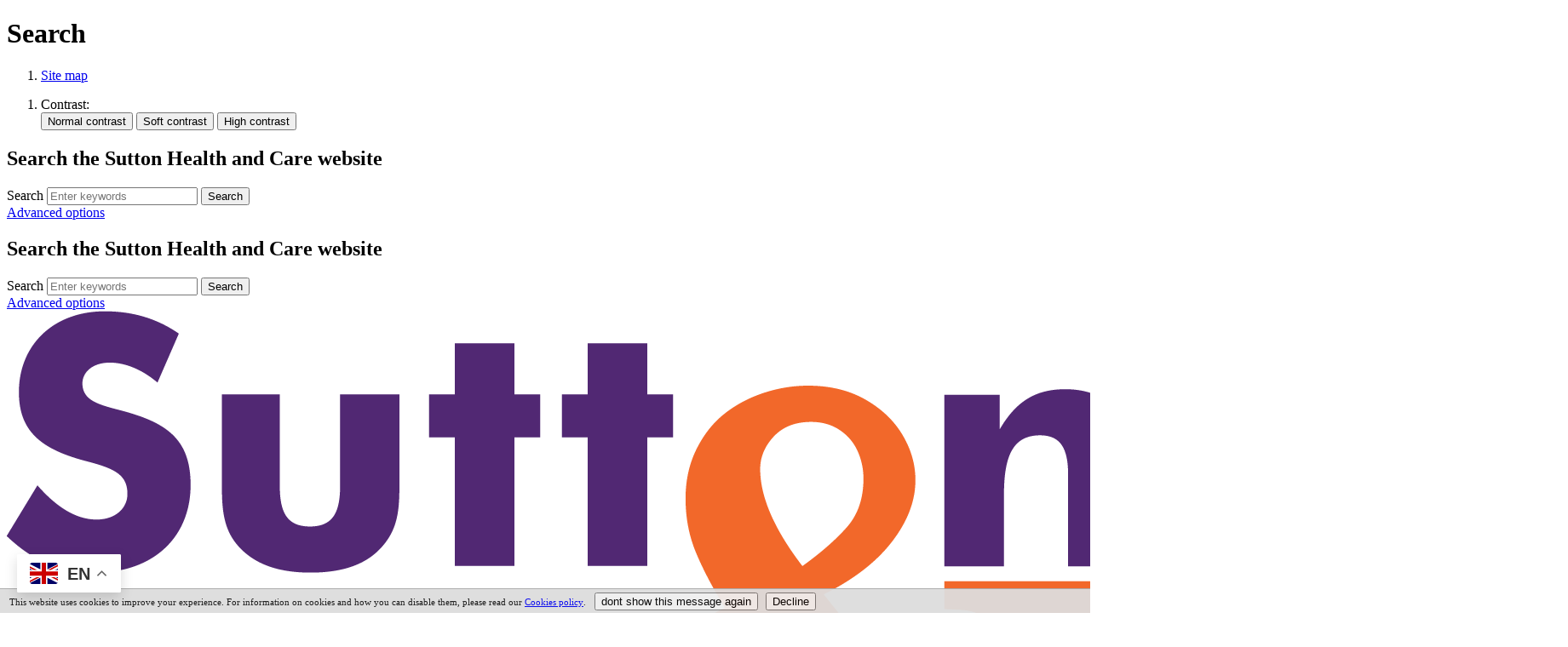

--- FILE ---
content_type: text/html;charset=UTF-8
request_url: https://www.suttonhealthandcare.nhs.uk/search
body_size: 6648
content:

<!DOCTYPE html>
<!--[if lt IE 7 ]><html lang="en" class="no-js iex ie6 lt-ie9 site-area-1 good-evening night-time "><![endif]-->
<!--[if IE 7 ]><html lang="en" class="no-js iex ie7 lt-ie9 site-area-1 good-evening night-time "><![endif]-->
<!--[if IE 8 ]><html lang="en" class="no-js iex ie8 lt-ie9 site-area-1 good-evening night-time "><![endif]-->
<!--[if IE 9 ]><html lang="en" class="no-js iex ie9 site-area-1 good-evening night-time "><![endif]-->
<!--[if (gt IE 9)|!(IE)]><!--><html lang="en" class="no-js site-area-1 good-evening night-time "><!--<![endif]-->
<head>
<meta charset="utf-8">
<meta http-equiv="X-UA-Compatible" content="IE=edge">
<meta name="viewport" content="width=device-width, initial-scale=1.0, shrink-to-fit=no">
<meta name="mobile-web-app-capable" content="yes" />
<meta name="mobile-web-app-status-bar-style" content="black-translucent">
<meta name="date" content="2026-01-26 20:20:50"/>
<title>
Search | Sutton Health and Care
</title>
<meta name="author" content="Sutton Health and Care">
<meta name="description" content="Search">
<meta name="generator" content="VerseOne CMS v5">
<meta property="og:image" content="https://www.suttonhealthandcare.nhs.uk/base-install/images/main-logo/og-logo.png">
<meta property="og:title" content="Search">
<meta property="og:description" content="Search">
<meta property="og:url" content="https&#x3a;&#x2f;&#x2f;www.suttonhealthandcare.nhs.uk&#x2f;search">
<meta property="og:site_name" content="Sutton Health and Care">
<meta property="og:type" content="website">
<meta property="og:locale" content="en_gb">
<meta name="twitter:card" content="summary_large_image">
<meta name="twitter:title" content="Search">
<meta name="twitter:description" content="Search"/>
<meta name="twitter:image" content="https://www.suttonhealthandcare.nhs.uk/base-install/images/main-logo/og-logo.png">
<link href="/base-install/css/styles.css?620745496" rel="stylesheet" media="all">
<link href="/base-install/css/support-styles.css?620745496" rel="stylesheet" media="all">
<link href="https://www.suttonhealthandcare.nhs.uk&#x2f;search&#x2f;" rel="canonical"/>
<div class="gtranslate_wrapper"></div>
<script>window.gtranslateSettings = {"default_language":"en","wrapper_selector":".gtranslate_wrapper"}</script>
<script src="https://cdn.gtranslate.net/widgets/latest/float.js" defer></script>
</head>
<body>
<div id="container" class="container">
<h1 class="page-topic visuallyhidden">Search</h1>
<div class="top-wrap-outer">
<div class="top-wrap-inner">
<section id="accessibility-controls">
<div class="content-container clearfix" id="top">
<div class="access-controls-wrapper">
<div class="access-controls-wrapper-inner">
<ol id="skiplinks">
<li>
<a href="/sitemap">Site map</a>
</li>
</ol>
<ol id="accessbar">
<li>
<span class="access-options-label contrast-changer">Contrast:</span>
<form action="" method="post" id="change-contrast">
<input type="submit" name="webpagecontrast0" id="webpagecontrast0" value="Normal contrast" />
<input type="submit" name="webpagecontrast1" id="webpagecontrast1" value="Soft contrast" />
<input type="submit" name="webpagecontrast2" id="webpagecontrast2" value="High contrast" />
</form>
</li>
</ol>
</div>
</div>
<div class="placement-row-wrapper">
<div class="placement-row placement-row-2-up placement-row-1 clearfix ">
<div id="placement-20-1" data-placement-stylename='default' data-placement-id="2937" data-placement-class="SiteSearch"
class="page-placement type-general default ">
<div class="placement-inner clearfix">
<div class="content-item single-content content-wrapper site-search">
<div class="content-item-inner">
<div class="content-headline">
<h2>Search the Sutton Health and Care website</h2>
</div>
<div class="content-wrapper-inner">
<form name="frmsearch" action="/search" method="get" id="site-search-form">
<div class="search-inputs clearfix">
<label for="site-search-index-search-1" class="input-label input-name-site-search-index-search">Search</label>
<input id="site-search-index-search-1" name="term" title="search" type="search" results="5" value="" placeholder="Enter keywords">
<span class="submit-wrap">
<input name="search" type="submit" value="Search">
</span>
</div>
<a class="advanced-search" href="/search">Advanced options</a>
<input type="hidden" name="searchType" value="all" />
</form>
</div>
</div>
</div>
</div>
</div>
<div id="placement-20-2" data-placement-stylename='default' data-placement-id="38" data-placement-class="SiteSearch"
class="page-placement type-general default last-child">
<div class="placement-inner clearfix">
<div class="content-item single-content content-wrapper site-search">
<div class="content-item-inner">
<div class="content-headline">
<h2>Search the Sutton Health and Care website</h2>
</div>
<div class="content-wrapper-inner">
<form name="frmsearch" action="/search" method="get" id="site-search-form">
<div class="search-inputs clearfix">
<label for="site-search-index-search-2" class="input-label input-name-site-search-index-search">Search</label>
<input id="site-search-index-search-2" name="term" title="search" type="search" results="5" value="" placeholder="Enter keywords">
<span class="submit-wrap">
<input name="search" type="submit" value="Search">
</span>
</div>
<a class="advanced-search" href="/search">Advanced options</a>
<input type="hidden" name="searchType" value="all" />
</form>
</div>
</div>
</div>
</div>
</div>
</div>
</div>
</div>
</section>
<header id="site-header-row" class="site-header-row clearfix">
<div class="site-header-row-inner">
<div class="content-container clearfix">
<div class="logo-container">
<a href="/" id="logo" class="logo-wrapper">
<img src="/base-install/images/main-logo/company-logo.png" alt="Organisation's logo linking to the home page" />
</a>
</div>
<div class="placement-row-wrapper">
<div class="placement-row placement-row-2-up placement-row-1 clearfix ">
<div id="placement-1-1" data-placement-stylename='shc - header tag line' data-placement-id="40" data-placement-class="TextContent"
class="page-placement type-textcontent instance-2446 header-tag ">
<div class="placement-inner clearfix">
<div class="content-item single-content content-wrapper no-main-image-display">
<article class="content-item-inner">
<div class="content-wrapper-inner">
<div class="main-editor-output">
<ul>
<li><img alt="Sutton Council Logo" src="/media/images/versions/img94joktmu742427.png?bev=17003" style="height:50px; width:56px" /></li>
<li><img alt="nhs-blue" src="/media/images/versions/img94joktmu725147.jpg?bev=10144" style="height:50px; width:124px" /></li>
</ul>
</div>
</div>
<footer class="metadata-info info-textcontent">
</footer>
</article>
</div>
</div>
</div>
<div id="placement-1-2" data-placement-stylename='default' data-placement-id="66" data-placement-class="Droplet"
class="page-placement type-droplet instance-41 default last-child">
<div class="placement-inner clearfix">
<div class="content-item single-content content-wrapper">
<div class="content-item-inner">
<div class="content-wrapper-inner">
<div class="header-links"> <ul> <li class="headerlink"><a href="/work-for-us">Work for us</a></li> <li class="headerlink"><a href="/information-for-professionals">Information for professionals</a></li> </ul> </div>
</div>
</div>
</div>
</div>
</div>
</div>
</div>
</div>
</div>
</header>
</div>
<div id="site-nav-row" class="site-nav-row">
<div class="content-container top-navigation">
<div class="placement-row-wrapper">
<div class="placement-row placement-row-1-up placement-row-1 clearfix ">
<div id="placement-3-1" data-placement-stylename='default' data-placement-id="39" data-placement-class="MegaMenu"
class="page-placement type-general default last-child">
<div class="placement-inner clearfix">
<nav class="content-container top-navigation mega-menu-wrapper">
<ol id="top-nav" class="top-nav">
<li class="mega-menu-top-level menu-item-1 ">
<a
class="default
"
href="/home">Home</a>
</li>
<li class="mega-menu-top-level menu-item-2 has-children">
<a
class="default
"
href="/about-us">About us</a>
<div class="mega-menu">
<div class="mega-items-wrap">
<ol class="menu-column">
<li class="submenu-item menu-item-1">
<a class="default "
href="/partners">Our partners
</a>
</li>
<li class="submenu-item menu-item-2">
<a class="default "
href="/values">Our vision and values
</a>
</li>
</ol>
<ol class="menu-column">
<li class="submenu-item menu-item-3">
<a class="default "
href="/external-assessment">External assessment
</a>
</li>
<li class="submenu-item menu-item-4">
<a class="default "
href="/news-and-events">News and events
</a>
</li>
</ol>
<ol class="menu-column">
<li class="submenu-item menu-item-5">
<a class="default "
href="/your-information-and-what-you-should-know">Your information and what you should know (privacy notice)
</a>
<ol class="submenu-wrap">
<li class="subsubmenu-item menu-item-51">
<a class="sub-link " href="/fair-processing-notice">Fair processing notice for supporting vulnerable people in an emergency</a>
</li>
</ol>
</li>
</ol>
</div>
</div>
</li>
<li class="mega-menu-top-level menu-item-3 has-children">
<a
class="default
"
href="/adult-services">Adult community services</a>
<div class="mega-menu">
<div class="mega-items-wrap">
<ol class="menu-column">
<li class="submenu-item menu-item-12">
<a class="default "
href="/sutton-health-and-care-at-home">At Home
</a>
</li>
<li class="submenu-item menu-item-13">
<a class="default "
href="/care-home-support-team-">Care Home Support Team
</a>
</li>
</ol>
<ol class="menu-column">
<li class="submenu-item menu-item-14">
<a class="default "
href="/msk">Community Musculoskeletal Service
</a>
<ol class="submenu-wrap">
<li class="subsubmenu-item menu-item-5">
<a class="sub-link " href="/getubetter">GetUBetter App</a>
</li>
</ol>
</li>
<li class="submenu-item menu-item-15">
<a class="default "
href="/community-nursing-services">Community Nursing Services
</a>
<ol class="submenu-wrap">
<li class="subsubmenu-item menu-item-6">
<a class="sub-link " href="/community-nursing-and-day-service">Community Nursing and Day Service</a>
</li>
<li class="subsubmenu-item menu-item-7">
<a class="sub-link " href="/continence-service">Continence Service</a>
</li>
</ol>
</li>
</ol>
<ol class="menu-column">
<li class="submenu-item menu-item-16">
<a class="default "
href="/long-term-conditions">Long term conditions
</a>
<ol class="submenu-wrap">
<li class="subsubmenu-item menu-item-44">
<a class="sub-link " href="/pulmonary-rehabilitation">Pulmonary Rehabilitation</a>
</li>
<li class="subsubmenu-item menu-item-45">
<a class="sub-link " href="/respiratory-service">Respiratory Service</a>
</li>
<li class="subsubmenu-item menu-item-46">
<a class="sub-link " href="/heart-failure">Heart failure</a>
</li>
<li class="subsubmenu-item menu-item-47">
<a class="sub-link " href="/diabetes">Diabetes</a>
</li>
</ol>
</li>
<li class="submenu-item menu-item-17">
<a class="default "
href="/mis">Maximising Independence Service
</a>
<ol class="submenu-wrap">
<li class="subsubmenu-item menu-item-11">
<a class="sub-link " href="/frailty">Frailty Service</a>
</li>
<li class="subsubmenu-item menu-item-12">
<a class="sub-link " href="/falls-prevention-service">Falls Prevention Service</a>
</li>
<li class="subsubmenu-item menu-item-13">
<a class="sub-link " href="/domiciliary">Domiciliary Physiotherapy Service</a>
</li>
</ol>
</li>
</ol>
<ol class="menu-column">
<li class="submenu-item menu-item-18">
<a class="default "
href="/neurotherapy-services">Neurotherapy Services
</a>
<ol class="submenu-wrap">
<li class="subsubmenu-item menu-item-8">
<a class="sub-link " href="/early-supported-discharge">Early supported discharge and stroke rehabilitation</a>
</li>
<li class="subsubmenu-item menu-item-9">
<a class="sub-link " href="/community-neuro-therapy-service">Community Neuro therapy Service</a>
</li>
<li class="subsubmenu-item menu-item-10">
<a class="sub-link " href="/parkinsons-disease-specialist-practitioner">Parkinson's Disease Specialist Practitioner</a>
</li>
</ol>
</li>
<li class="submenu-item menu-item-19">
<a class="default "
href="/podiatry">Podiatry
</a>
</li>
<li class="submenu-item megamenu-show-all-children">
<a
class="all-children-link"
href="/adult-services">All Adult community services</a>
</li>
</ol>
</div>
</div>
</li>
<li class="mega-menu-top-level menu-item-4 has-children">
<a
class="default
"
href="/sexual-health-services">Sexual health</a>
<div class="mega-menu">
<div class="mega-items-wrap">
<ol class="menu-column">
<li class="submenu-item menu-item-29">
<a class="default "
href="/hiv-services">HIV services
</a>
</li>
<li class="submenu-item menu-item-30">
<a class="default "
href="/testing">Sexual health
</a>
</li>
</ol>
<ol class="menu-column">
<li class="submenu-item menu-item-31">
<a class="default "
href="/contraception">Contraception service
</a>
<ol class="submenu-wrap">
<li class="subsubmenu-item menu-item-52">
<a class="sub-link " href="/intrauterine-contraception">Coil procedure information</a>
</li>
</ol>
</li>
<li class="submenu-item menu-item-32">
<a class="default "
href="/young-people">Under 20s
</a>
</li>
</ol>
<ol class="menu-column">
<li class="submenu-item menu-item-33">
<a class="default "
href="/prep">PrEP
</a>
</li>
</ol>
</div>
</div>
</li>
<li class="mega-menu-top-level menu-item-5 has-children">
<a
class="default
"
href="/childrens-services">Children's services</a>
<div class="mega-menu">
<div class="mega-items-wrap">
<ol class="menu-column">
<li class="submenu-item menu-item-6">
<a class="default "
href="/childrens-therapies">Children's therapies
</a>
<ol class="submenu-wrap">
<li class="subsubmenu-item menu-item-1">
<a class="sub-link " href="/childrens-dietetics">Children’s Dietetics</a>
</li>
<li class="subsubmenu-item menu-item-2">
<a class="sub-link " href="/childrens-occupational-therapy">Children's Occupational Therapy</a>
</li>
<li class="subsubmenu-item menu-item-3">
<a class="sub-link " href="/childrens-physiotherapy">Children's Physiotherapy</a>
</li>
<li class="subsubmenu-item menu-item-4">
<a class="sub-link " href="/childrens-speech-and-language-therapy">Children's Speech and Language Therapy</a>
</li>
</ol>
</li>
<li class="submenu-item menu-item-7">
<a class="default "
href="/health-visiting">Health Visiting
</a>
<ol class="submenu-wrap">
<li class="subsubmenu-item menu-item-28">
<a class="sub-link " href="/antenatal">Ante-natal contact</a>
</li>
<li class="subsubmenu-item menu-item-29">
<a class="sub-link " href="/new-birth-visit">New birth visit</a>
</li>
<li class="subsubmenu-item menu-item-30">
<a class="sub-link " href="/postnatal-contact">Postnatal contact </a>
</li>
<li class="subsubmenu-item menu-item-31">
<a class="sub-link " href="/perinatal-mental-health">Perinatal mental health and emotional wellbeing</a>
</li>
<li class="subsubmenu-item menu-item-32">
<a class="sub-link " href="/developmental-reviews">Developmental reviews</a>
</li>
<li class="subsubmenu-item menu-item-33">
<a class="sub-link " href="/bonding-with-your-baby">Bonding with your baby</a>
</li>
<li class="subsubmenu-item menu-item-35">
<a class="megamenu-show-children" href="/health-visiting">View all in this section&hellip;</a>
</li>
</ol>
</li>
</ol>
<ol class="menu-column">
<li class="submenu-item menu-item-8">
<a class="default "
href="/school-nursing">School Nursing
</a>
<ol class="submenu-wrap">
<li class="subsubmenu-item menu-item-14">
<a class="sub-link " href="/fussy-eating">Fussy eating</a>
</li>
<li class="subsubmenu-item menu-item-15">
<a class="sub-link " href="/behaviour-and-parenting">Behaviour and parenting</a>
</li>
<li class="subsubmenu-item menu-item-16">
<a class="sub-link " href="/dental-health">Dental health</a>
</li>
<li class="subsubmenu-item menu-item-17">
<a class="sub-link " href="/enuresis">Enuresis (bedwetting) clinics</a>
</li>
<li class="subsubmenu-item menu-item-18">
<a class="sub-link " href="/health-advice">Health advice</a>
</li>
<li class="subsubmenu-item menu-item-19">
<a class="sub-link " href="/immunisations">Immunisations</a>
</li>
<li class="subsubmenu-item menu-item-21">
<a class="megamenu-show-children" href="/school-nursing">View all in this section&hellip;</a>
</li>
</ol>
</li>
<li class="submenu-item menu-item-9">
<a class="default "
href="/special-needs">Special Needs School Nursing
</a>
</li>
</ol>
<ol class="menu-column">
<li class="submenu-item menu-item-10">
<a class="default "
href="/childrens-continence">Children’s Continence Service
</a>
</li>
<li class="submenu-item menu-item-11">
<a class="default "
href="/children-looked-after">SHC Children Looked After
</a>
</li>
</ol>
</div>
</div>
</li>
<li class="mega-menu-top-level menu-item-6 has-children">
<a
class="default
"
href="/your-experience">Your experience</a>
<div class="mega-menu">
<div class="mega-items-wrap">
<ol class="menu-column">
<li class="submenu-item menu-item-26">
<a class="default "
href="/pals">Patient Advice and Liaison Service (PALS)
</a>
</li>
<li class="submenu-item menu-item-27">
<a class="default "
href="/complaints">Complaints
</a>
</li>
</ol>
<ol class="menu-column">
<li class="submenu-item menu-item-28">
<a class="default "
href="/fft">Friends and Family Test
</a>
</li>
</ol>
</div>
</div>
</li>
<li class="mega-menu-top-level menu-item-7 ">
<a
class="default
"
href="/contact-us">Contact us</a>
</li>
</ol>
</nav>
</div>
</div>
</div>
</div>
<div class="placement-row-wrapper">
<div class="placement-row placement-row-1-up placement-row-2 clearfix ">
<div id="placement-3-2" data-placement-stylename='default' data-placement-id="67" data-placement-class="Droplet"
class="page-placement type-droplet instance-38 default last-child">
<div class="placement-inner clearfix">
<div class="content-item single-content content-wrapper">
<div class="content-item-inner">
<div class="content-wrapper-inner">
<div class="tool-button-wrap">
<!--
<a id="google_translate_element" class="tool-button icon-only translate-toggle" href="#">
<svg class="icon icon-earth1">
<use xlink:href="/base-install/images/_site/sprite.svg#icon-earth1"></use>
</svg>
</a>
-->
<a class="tool-button icon-text accessibility-toggle" href="#">
Accessibility
</a>
<a class="tool-button icon-text search-toggle" href="#">
Search
</a>
<a class="tool-button menu-toggle mobile-only"><span class="button-text">Menu</span></a>
</div>
</div>
</div>
</div>
</div>
</div>
</div>
</div>
</div>
</div>
</div>
<div id="main-content" class="main-content">
<div class="content-container main-wrapper">
<nav class="content-container breadcrumb clearfix">
<ol id="breadcrumbs" class="breadcrumbs breadcrumb-list clearfix">
<li class="now_viewing">Now viewing:</li>
<li class="breadcrumb-item go-home"><a href="/">Home</a></li>
<li class="breadcrumb-item current"> Search</li>
</ol>
</nav>
<div id="content-wrapper" class="content-wrapper dynamic-cols-wrapper layout_0_0 clearfix">
<nav class="content-container breadcrumb clearfix">
<ol id="breadcrumbs" class="breadcrumbs breadcrumb-list clearfix">
<li class="now_viewing">Now viewing:</li>
<li class="breadcrumb-item go-home"><a href="/">Home</a></li>
<li class="breadcrumb-item current"> Search</li>
</ol>
</nav>
<div class="main-cols-container">
<div class="wrapper">
<div class="middle">
<div class="layout_col_inner clearfix">
<main id="main-page-content" class="main-article-area-7">
<div class="placement-row-wrapper">
<div class="placement-row placement-row-1-up placement-row-1 clearfix ">
<div id="placement-7-1" data-placement-stylename='default' data-placement-id="2935" data-placement-class="SiteSearch"
class="page-placement type-general default last-child">
<div class="placement-inner clearfix">
<div class="content-item single-content content-wrapper site-search">
<div class="content-item-inner">
<div class="content-headline">
<h2>Search the Sutton Health and Care website</h2>
</div>
<div class="content-wrapper-inner">
<form name="frmsearch" action="/search" method="get" id="site-search-form">
<div class="search-inputs clearfix">
<label for="site-search-index-search-3" class="input-label input-name-site-search-index-search">Search</label>
<input id="site-search-index-search-3" name="term" title="search" type="search" results="5" value="" placeholder="Enter keywords">
<span class="submit-wrap">
<input name="search" type="submit" value="Search">
</span>
</div>
<div class="type-select-buttons clearfix">
<span class="search-type-options">
<input id="site-search-index-type-all-4" type="radio" name="searchType" value="all" checked="checked">
<label for="site-search-index-type-all-4" class="input-label input-name-site-search-index-type-all">All</label>
</span>
<span class="search-type-options">
<input id="site-search-index-type-contact-5" type="radio" name="searchType" value="contact">
<label for="site-search-index-type-contact-5" class="input-label input-name-site-search-index-type-contact">Contacts</label>
</span>
<span class="search-type-options">
<input id="site-search-index-type-venue-6" type="radio" name="searchType" value="venue">
<label for="site-search-index-type-venue-6" class="input-label input-name-site-search-index-type-venue">Venues</label>
</span>
<span class="search-type-options">
<input id="site-search-index-type-event-7" type="radio" name="searchType" value="event">
<label for="site-search-index-type-event-7" class="input-label input-name-site-search-index-type-event">Events</label>
</span>
<span class="search-type-options">
<input id="site-search-index-type-job-8" type="radio" name="searchType" value="job">
<label for="site-search-index-type-job-8" class="input-label input-name-site-search-index-type-job">Jobs</label>
</span>
<span class="search-type-options">
<input id="site-search-index-type-content-list-9" type="radio" name="searchType" value="content-list">
<label for="site-search-index-type-content-list-9" class="input-label input-name-site-search-index-type-content-list">Content Lists</label>
</span>
<span class="search-type-options">
<input id="site-search-index-type-document-10" type="radio" name="searchType" value="document">
<label for="site-search-index-type-document-10" class="input-label input-name-site-search-index-type-document">Documents</label>
</span>
<span class="search-type-options">
<input id="site-search-index-type-faq-11" type="radio" name="searchType" value="faq">
<label for="site-search-index-type-faq-11" class="input-label input-name-site-search-index-type-faq">FAQs</label>
</span>
<span class="search-type-options">
<input id="site-search-index-type-page-12" type="radio" name="searchType" value="page">
<label for="site-search-index-type-page-12" class="input-label input-name-site-search-index-type-page">Pages</label>
</span>
<div class="category-search-filter">
<input type="checkbox" id="site-search-index-categories-13" name="include-category" value="true">
<label for="site-search-index-categories-13" class="input-label input-name-site-search-index-categories">Search categories</label>
</div>
</div>
</form>
</div>
</div>
</div>
</div>
</div>
</div>
</div>
<footer id="site-article-footer-row" class="site-article-footer-row clearfix">
<div id="footer-links" class="footer-links clearfix">
<p class="page-utils-links-wrap">
<a href="#container" class="page-utils ref-page-top">Back to top of page</a>
<a onclick="print(this);" href="#" class="page-utils ref-print">Print this page</a>
<a href="mailto:?subject=A recommended link from the Search&amp;body=You are receiving this email because someone has recommended the Search page from the Sutton Health and Care site. Please click this link or paste it into your browser address pane to view the page: https%3A%2F%2Fwww%2Esuttonhealthandcare%2Enhs%2Euk%2Fsearch%2F%3Fsearchtype%3Dall" class="page-utils ref-email">Email this page</a>
<a href="/sitemap" class="page-utils ref-sitemap">Site map</a>
</p>
</div>
</footer>
</main>
</div>
</div>
</div>
</div>
</div>
</div>
</div>
<footer id="site-footer-row" class="site-footer-row clearfix">
<div class="site-footer content-container">
<div class="placement-row-wrapper">
<div class="placement-row placement-row-1-up placement-row-1 clearfix ">
<div id="placement-11-1" data-placement-stylename='shc - footer links' data-placement-id="68" data-placement-class="TextContent"
class="page-placement type-textcontent instance-3846 footer-links last-child">
<div class="placement-inner clearfix">
<div class="content-item single-content content-wrapper no-main-image-display">
<article class="content-item-inner">
<header class="content-headline">
<h2>Together with you, in your local community</h2>
</header>
<div class="content-wrapper-inner">
<div class="main-editor-output">
<ul>
<li><p><span>An alliance between:</span></p></li>
<li><img alt="Sutton Primary care network" src="/media/images/versions/img94joktmu742429.png?bev=17005" style="height:45px; width:44px" />
<p>Your local <strong>GPs</strong></p>
</li>
<li><img alt="Sutton Council Logo" src="/media/images/versions/img94joktmu742427.png?bev=17003" style="height:45px; width:50px" />
<p>Your local <strong>council</strong></p>
</li>
<li><img alt="eps" src="/media/images/versions/img94joktmu725145.png?bev=10142" style="height:50px; width:106px" />
<p>Your local <strong>hospital</strong></p>
</li>
<li><img alt="South West London St George" src="/media/images/versions/img94joktmu742428.png?bev=17004" style="height:50px; width:140px" />
<p>Your local <strong>mental health services</strong></p>
</li>
</ul>
</div>
</div>
<footer class="metadata-info info-textcontent">
</footer>
</article>
</div>
</div>
</div>
</div>
</div>
<div class="placement-row-wrapper">
<div class="placement-row placement-row-3-up placement-row-2 clearfix ">
<div id="placement-11-2" data-placement-stylename='default' data-placement-id="69" data-placement-class="MenuPlacement"
class="page-placement type-menuplacement instance-130 default ">
<div class="placement-inner clearfix">
<div class="content-item list-content menu-placement-wrapper mp-manual shc-redesign-footer-1">
<div class="content-item-inner">
<div class="content-headline menu-headline">
<h2>Learn More</h2>
</div>
<div class="content-wrapper-inner">
<ol class="menu-placement-manual-display menu
standard-list
">
<li class="menu-item menu-item-1 menu-item-about-us
">
<a href="&#x2f;about-us"
>
<span class="main-link-text">
About us
</span>
</a>
</li>
<li class="menu-item menu-item-2 menu-item-adult-community-services
">
<a href="&#x2f;adult-services"
>
<span class="main-link-text">
Adult community services
</span>
</a>
</li>
<li class="menu-item menu-item-3 menu-item-childrens-services
">
<a href="&#x2f;childrens-services"
>
<span class="main-link-text">
Children's services
</span>
</a>
</li>
<li class="menu-item menu-item-4 menu-item-your-information-and-what-you-should-know-privacy-notice
">
<a href="&#x2f;your-information-and-what-you-should-know"
>
<span class="main-link-text">
Your information and what you should know (privacy notice)
</span>
</a>
</li>
</ol>
</div>
</div>
</div>
</div>
</div>
<div id="placement-11-3" data-placement-stylename='default' data-placement-id="70" data-placement-class="MenuPlacement"
class="page-placement type-menuplacement instance-131 default ">
<div class="placement-inner clearfix">
<div class="content-item list-content menu-placement-wrapper mp-manual shc-redesign-footer-2">
<div class="content-item-inner">
<div class="content-headline menu-headline">
<h2>Get in Touch</h2>
</div>
<div class="content-wrapper-inner">
<ol class="menu-placement-manual-display menu
standard-list
">
<li class="menu-item menu-item-1 menu-item-your-experience
">
<a href="&#x2f;your-experience"
>
<span class="main-link-text">
Your experience
</span>
</a>
</li>
<li class="menu-item menu-item-2 menu-item-contact-us
">
<a href="&#x2f;contact-us"
>
<span class="main-link-text">
Contact us
</span>
</a>
</li>
</ol>
</div>
</div>
</div>
</div>
</div>
<div id="placement-11-4" data-placement-stylename='shc - social icons' data-placement-id="71" data-placement-class="TextContent"
class="page-placement type-textcontent instance-3848 social-icons last-child">
<div class="placement-inner clearfix">
<div class="content-item single-content content-wrapper no-main-image-display">
<article class="content-item-inner">
<header class="content-headline">
<h2>Follow Us On Social</h2>
</header>
<div class="content-wrapper-inner">
<div class="main-editor-output">
<ul>
<li><a href="https://twitter.com/SuttonHandC" target="_blank">Twitter</a></li>
<li><a href="https://www.facebook.com/SuttonHandC" target="_blank">Facebook</a></li>
<li><a href="https://www.youtube.com/channel/UCY7SrnKjfgvkkci2vM-6Scg" target="_blank">YouTube</a></li>
</ul>
</div>
</div>
<footer class="metadata-info info-textcontent">
</footer>
</article>
</div>
</div>
</div>
</div>
</div>
<div class="site-credits-container">
<div class="client-credits">
<p class="customer-copyright">
Sutton Health and Care
&copy; 2026
</p>
</div>
<div id="verseone-credits" class="verseone-credits">
<p class="powered-by-verseone">Powered by <a href="http://www.verseone.com">VerseOne Group Ltd</a></p>
</div>
</div>
</div>
</footer>
</div>
<div id="dialog-message"></div>
<style>
#pecr-compliance-banner {
background:#DDDDDD;
color:#111111;
border-top:1px solid #AAAAAA;
padding:0.3em 1em;
margin:0;
position:fixed;
bottom:0;
left:0;
right:0;
z-index:99999;
font-size:11px;
opacity:0.95;
}
#pecr-compliance-banner form,
#pecr-compliance-banner fieldset,
#pecr-compliance-banner p {
display:inline;
margin:0;
padding:0;
border:none;
}
#pecr-compliance-banner legend{
display:none;
}
#pecr-compliance-banner .pecrsetting-button {
margin-left:0.5em;
}
</style>
<div id="pecr-compliance-banner">
<form method="post" action="">
<p>This website uses cookies to improve your experience. For information on cookies and how you can disable them, please read our <a title="Cookies policy" href="http://www.suttonhealthandcare.nhs.uk/cookies-policy">Cookies policy</a>.</p>
<fieldset>
<legend>Please choose a setting:</legend>
<input type="hidden" name="pecruuid" value="415FED91-34C2-4DFF-B850E1D5CC14C65D"/>
<input type="submit" value="dont show this message again" name="pecraccept" class="pecrsetting-button actn-btn actn-cookies-accept"/>
<input type="submit" value="Decline" name="pecrrefuse" class="pecrsetting-button actn-btn actn-cookies-decline"/>
</fieldset>
</form>
</div>
<script>
window.jQuery || document.write(' <script src="/plugins/_lib_/jquery.min.js"><\/script><script src="/plugins/_lib_/jquery-ui.min.js"><\/script> ');
</script>
<script src="/plugins/jquery-pwstrength/jquery.pwstrength.min.js?_=620745496"></script>
<script src="/plugins/polyfills/promise.min.js?_=620745496"></script>
<script src="/js/framework/atlas.js?_=620745496" ></script>
<script src="/js/framework/debug.js?_=620745496"></script>
<script src="/js/framework/website.js?_=620745496" ></script>
<script src="/js/framework/search.js?_=620745496" ></script>
<script src="/js/framework/router-base.js?_=620745496" ></script>
<script src="/js/framework/frontend-router.js?_=620745496" ></script>
<script src="/js/framework/feedback-base.js?_=620745496" ></script>
<script src="/js/framework/frontend-feedback.js?_=620745496" ></script>
<script src="/js/framework/error-handler.js?_=620745496" ></script>
<script src="/js/framework/media-manager.js?_=620745496" ></script>
<script src="/js/framework/placements.js?_=620745496" ></script>
<script src="/js/framework/hashurl.js?_=620745496" ></script>
<script src="/js/framework/megamenu.js"></script>
<script src="/plugins/tinymce/600/tinymce.min.js?_=620745496"></script>
<script src="/plugins/ace/ace.min.js?_=620745496"></script>
<script type="text/javascript" src="//translate.google.com/translate_a/element.js?cb=googleTranslateElementInit"></script>
<script src="/js/jquery.bxslider.min.js"></script>
<script src="/js/plugins.js"></script>
<script>$(function(){
Atlas.init(
{
development_mode: true
, isFrontend: true
}
);
$('form.pw-reset-form').find('input[name=usr_password]').pwstrength();
$('div[data-placement-class=RegistrationPlacement]').find('input[name=usr_password]').pwstrength();
})</script>
<script type="text/javascript" src="//api.reciteme.com/asset/js?key=e0e436b28c21626e33725ed2d76d9991cdf0e291"></script>
<script type="text/javascript">
Recite.load({
enableButton: '.reciteme',
Tracker: {
Ga: {enabled: true}
}
});
$(window).scroll(function() {
110 < $(window).scrollTop() ? $("#site-header-row").addClass("scrolled") : $("#site-header-row").removeClass("scrolled")});
</script>
</body>
</html>


--- FILE ---
content_type: text/javascript
request_url: https://www.suttonhealthandcare.nhs.uk/js/plugins.js
body_size: 3809
content:
(function (w, app) {
  "use strict";
    $('.cycle-slideshow').each(function () {
      var nextSlide = $(this).find(".slider-controls .next");
      var prevSlide = $(this).find(".slider-controls .previous");
      var playPause = $(this).find(".slider-controls .play-pause");
      var pagerSpace = $(this).find(".decoration-left");
      var $this = this;
      $(this).find(".slider").cycle({
          speed: 800,
          timeout: 8000,
          fx: "fade",
          next: nextSlide,
          prev: prevSlide,
          pager: pagerSpace
      });


      playPause.bind("click", function (ev) {
          ev.preventDefault();
          playPause = $(this);
          // btnText = playPause.text();
          if (!playPause.hasClass("paused")) {
              //$this.cycle("pause");
              $($this).find(".slider").cycle("pause");
              // setText = "Play";
              playPause.addClass("paused");
          } else {
              $($this).find(".slider").cycle("resume");
              // setText = "Pause";
              playPause.removeClass("paused");
          }
      });
    });

  // app.placementOptions["cycleslideshow"] = {
  //   ".cycle-slideshow": {
  //     speed: 800,
  //     timeout: 8000,
  //     fx: "fade",
  //   },
  // };

  /* -- tabs slideshow -- */
  app.placementOptions["tabslideshow"] = {
    ".tabs-slider": {},
  };
  /* -------------- */

  /* -- carousel slideshow -- */
  app.placementOptions["carouselslideshow"] = {
    ".carousel-slideshow": {
      visible: 1,
      wrap: "circular",
      scroll: 1,
      auto: 8,
      buttonNextHTML:
        '<div class="carousel-control-wrap"><div class="carousel-control no-select"></div></div>',
      buttonPrevHTML:
        '<div class="carousel-control-wrap"><div class="carousel-control no-select"></div></div>',
      itemFallbackDimension: "500",
    },
  };

  app.atPageLoad(function () {
    /*  --------------  \/ add your code here \/  ----------------- */
    /*Mobile Nav Toggle*/
    /*$('.menu-toggle').click(function(e) {
			e.preventDefault();
			$('#top-nav').toggleClass("menu-open").slideToggle(400);
			$("html").toggleClass("top-nav-open");
			$('.menu-toggle').toggleClass('open');
		});*/

    $(".menu-toggle").click(function (e) {
      e.preventDefault();
      //$('#top-nav').toggleClass("menu-open").slideToggle(400);
      $(".mega-menu-wrapper").toggleClass("menu-open");
      $("html").toggleClass("top-nav-open");
      $(".mobile-nav-toggle-wrap").toggleClass("open");
    });
    /*End mobile nav toggle*/

    $(".accessibility-toggle").click(function (e) {
      e.preventDefault();
      $(".access-controls-wrapper")
        .toggleClass("acc-tools-open")
        .fadeToggle(400);
      $(".accessibility-toggle").toggleClass("open");
      //close others
      $("#accessibility-controls .site-search")
        .removeClass("search-open")
        .fadeOut(400);
      $(".search-toggle").removeClass("open");
    });

    $(".search-toggle").click(function (e) {
      e.preventDefault();
      $("#accessibility-controls .site-search")
        .toggleClass("search-open")
        .fadeToggle(400);
      $(".search-toggle").toggleClass("open");
      //close others
      $(".access-controls-wrapper").removeClass("acc-tools-open").fadeOut(400);
      $(".accessibility-toggle").removeClass("open");
    });

    $(document).mouseup(function (e) {
      var container = $(".top-wrap-inner");
      if (!container.is(e.target) && container.has(e.target).length === 0) {
        $(".access-controls-wrapper")
          .removeClass("acc-tools-open")
          .fadeOut(400);
        $(".accessibility-toggle").removeClass("open");
        $("#accessibility-controls .site-search")
          .removeClass("search-open")
          .fadeOut(400);
        $(".search-toggle").removeClass("open");
      }
    });

    /*Togglable Blog Comments Form*/
    $(".blog-comment-toggle").on("click", function (e) {
      e.preventDefault();
      $("#blg-cmt-frm").slideToggle("fast");
      $(".blog-comment-toggle .blog-comment-toggle-icon").toggleClass("open");
    });
    /*End Togglable Comments Form*/

    // count number of items in a menu and add a counter with total
    $(".menu").each(function (i) {
      var lppCount = $(this).children().length;
      $(this)
        .children()
        .each(function (i) {
          $(this).addClass("item-" + (i + 1) + "-of-" + lppCount);
        });
    });

    // Left aligned images
    $("img")
      .filter(function () {
        return $(this).css("float") === "left";
      })
      .addClass("content-image-aligned-left");

    // Right aligned images
    $("img")
      .filter(function () {
        return $(this).css("float") === "right";
      })
      .addClass("content-image-aligned-right");

    // external links
    $("p a[target=_blank]")
      .attr("title", "Opens in a new window")
      .addClass("newindow");

    // Blog Archives Toggle
    $(".archives-list.month:gt(0)").hide();

    $(".archives-list.month:eq(0)").parent().find("a").addClass("open");

    $(".archive-list-item-year-toggle").click(function (ev) {
      ev.preventDefault();
      $(this).toggleClass("open");
      $(this).next(".archives-list").slideToggle();
    });

    // Add a class to the last menu item in the top nav
    $("#top-nav li").last().addClass("last-menu-item");

    // Move the Blogs back button
    $('.type-blog').each(function() {
      var moveArchiveLink = $(this).find('.content-wrapper-inner >.template-navigation-link');
      $(this).find('.content-item-inner').prepend(moveArchiveLink);
    });

    // Terms and Conditions toggle
    $(".terms-and-condition-link").click(function (ev) {
      var tandc = $(".t-and-c-wrapper");
      tandc.slideToggle("slow", function () {});
    });

    if ($("html.home-page").length === 1) {
      if ($(".home-page .col.right .placement-row-1").length === 0) {
        $(".col.right").remove();
        $("#content-wrapper").removeClass("layout_0_1").addClass("layout_0_0");
      } else {
        $("#content-wrapper").addClass("has-rh");
      }
    }
    /*Accordion placements*/
    $(".accordion-base .content-headline").click(function (e) {
      e.preventDefault();
      $(this).nextAll(".content-wrapper-inner").first().slideToggle();
      $(this).toggleClass("open");
      $(this).siblings(".content-wrapper-inner").toggleClass("open");
    });

    /*blogs minilist on homepage*/
    /*$(".home-page .type-blogsminilist .content-headline").click(function(e){
		    e.preventDefault();
		    $(this).nextAll(".content-wrapper-inner").first().slideToggle();
		    $(this).toggleClass('open');
	    });*/

    function adjustFooter() {
      var footerHeight = $(".site-footer").height();
      $("#site-footer-row").height(footerHeight);
      $(".container").css("padding-bottom", footerHeight);
    }

    adjustFooter();
    $(window).resize(function () {
      adjustFooter();
    });

    if ($(".popup-feedback").length > 0) {
      $(
        "<div class='feedback-toggle-wrap'><a href='' class='feedback-toggle'>Feedback</a></div>"
      ).appendTo("body");
    }

    $(".feedback-toggle").click(function (e) {
      e.preventDefault();
      $(this).toggleClass("open");
      $(".popup-feedback").fadeToggle();
    });

    $(document).mouseup(function (e) {
      var container = $(".footer-login");
      if (!container.is(e.target) && container.has(e.target).length === 0) {
        $(".footer-login .placement-inner").slideUp();
        $(".login-switch-wrapper").removeClass("open");
      }
    });

    /*
			MEGA MENU plugins code
		*/
    // Declare variables to be held outside of hover event (especially the time out event)
    var $megaAllMenuKids = $(".mega-menu");
    var timeoutItem;
    $(".mega-menu-top-level").hover(
      function () {
        // If hovering on an item
        // Set the active hover item
        var $actingHoverItem = $(this);
        // Hide all the stuffs
        $megaAllMenuKids.hide();
        // Now create the timeoutItem with a callback to show the item after a second
        timeoutItem = setTimeout(function () {
          $actingHoverItem.find(".mega-menu").fadeToggle();
        }, 225);
      },
      function () {
        // No longer hovering (or an another item)
        // Hide the menu
        $(this).find(".mega-menu").hide();
        // Now clear the timeout event
        clearTimeout(timeoutItem);
      }
    );
    /*
			END MEGA MENU CHANGES
		*/

    $(".page-feedback-placement-wrapper").on("click", function () {
      $(".page-feedback-placement-wrapper .row").slideDown();
    });

    $(".search-inputs").each(function() {
      $(this).find('input').attr('placeholder', 'Search the website');
  });

    //$('<div class="footer-link-wrap"><span class="separator"> | </span><a class="footer-link" href="/privacy-and-cookies">Privacy, cookies & disclaimer</a></div>').appendTo("#verseone-credits");

    $(".cta-carousel .content-items-list .list-content-item").each(function (
      i,
      obj
    ) {
      var linkHREF = $(this).find(".summary a").attr("href");
      $(this)
        .find(".content-main-image")
        .wrap(
          "<a class='slide-link' target='_blank' href='" + linkHREF + "'></a>"
        );
    });

    $(".cta-carousel.overlay .content-wrapper-inner").append(
      "<div class='carousel-overlay ol-left'></div>"
    );
    $(".cta-carousel.overlay .content-wrapper-inner").append(
      "<div class='carousel-overlay ol-right'></div>"
    );
    $(".cta-carousel .content-items-list").bxSlider({
      minSlides: 3,
      maxSlides: 100,
      slideWidth: 600,
      slideMargin: 0,
      pager: false,
      moveSlides: 1,
      swipeThreshold: 150,
      auto: true,
      pause: 8000,
      touchEnabled: false,
    });
    $(".cta-carousel .blog-posts-list").bxSlider({
      minSlides: 3,
      maxSlides: 100,
      slideWidth: 600,
      slideMargin: 0,
      pager: true,
      moveSlides: 1,
      swipeThreshold: 150,
      auto: true,
      pause: 8000,
      touchEnabled: false,
    });

    function overlaySize() {
      var windowWidth = $(window).width();
      var extraSpace = windowWidth - 1200;
      var overlayWidth = extraSpace / 2;
      var slideOffset = overlayWidth - 157;
      $(".carousel-overlay").css("width", overlayWidth + "px");
      $(".cta-carousel .bx-wrapper .bx-viewport .content-items-list").css(
        "margin-left",
        overlayWidth + "px"
      );
      $(".cta-carousel .bx-controls .bx-controls-direction .bx-prev").css(
        "left",
        overlayWidth + "px"
      );
      $(".cta-carousel .bx-controls .bx-controls-direction .bx-next").css(
        "right",
        overlayWidth + "px"
      );
    }

    overlaySize();

    $(window).resize(function () {
      overlaySize();
    });

    $('.type-textcontent iframe[src*="youtube"]').each(function () {
      $(this).wrap("<div class='iframe-video'/>");
    });

    $(".type-textcontent").each(function (i, obj) {
      if ($(obj).find($(".iframe-video")).length > 1) {
        $(obj).find($(".iframe-video")).addClass("iframe-video-two-up");
      }
    });

    function maintainAspect() {
      var elementWidth = $(".iframe-video").width();
      var aspectRatio = 0.5625;
      var correctedHeight = elementWidth * aspectRatio;
      $(".iframe-video").css("height", correctedHeight);
    }

    maintainAspect();
    $(window).resize(function () {
      maintainAspect();
    });

    $(".single-service .tabs-section-wrap").tabs();

    $(".type-textcontent").each(function () {
      if ($(this).find(".content-main-image").length == 1) {
        $(this).addClass("has-image");
      }
    });
    $(".has-image").each(function (i) {
      if (i % 2 == 0) {
        $(this).addClass("image-odd");
      }
    });
    $(".has-image .content-headline").each(function () {
      var output = $(this)
        .siblings(".content-wrapper-inner")
        .children(".main-editor-output");
      $(output).append(this);
    });

    $(window).scroll(function () {
      110 < $(window).scrollTop()
        ? $("#container").addClass("scrolled")
        : $("#container").removeClass("scrolled");
    });
    $("body").each(function () {
      if ($(this).find(".single-post").length) {
        $(this).find(".featured-news").addClass("hidden");
      }
    });
    /* ---------------------  /\ /\ /\ /\ /\   -------------------- */
    // ATLAS-4241 Ability to trigger plugins.js code right after a BPA run has rendered.
    // First check if the Atlas object has processWorkflow, if it does then we want to call the following code. 
    // Make sure you put the functionality in induvidual functions within this as it will be easier to read 
    if(app.hasOwnProperty("processWorkflow")) {
      app.processWorkflow.callExternalMethods = function (placement) {
        // Overwrite this method with your functions that need to run. You have access to the BPA placement object
        // Example:  moveToActiveBPAStep(placement);
      }
    }
    
    /* ---------------------  /\ /\ /\ /\ /\   -------------------- */
    function moveToActiveBPAStep(placement) {
      // get overview height
      var headerHeight = placement.find('.process-overview')[0].offsetHeight + 30;
      var activeStep =placement.find('.active-step');
      if(activeStep.length) {
        $('html, body').animate({
          scrollTop: (activeStep.offset().top - headerHeight )
        }, 500);
      }
    }
  });
})(window, Atlas);
